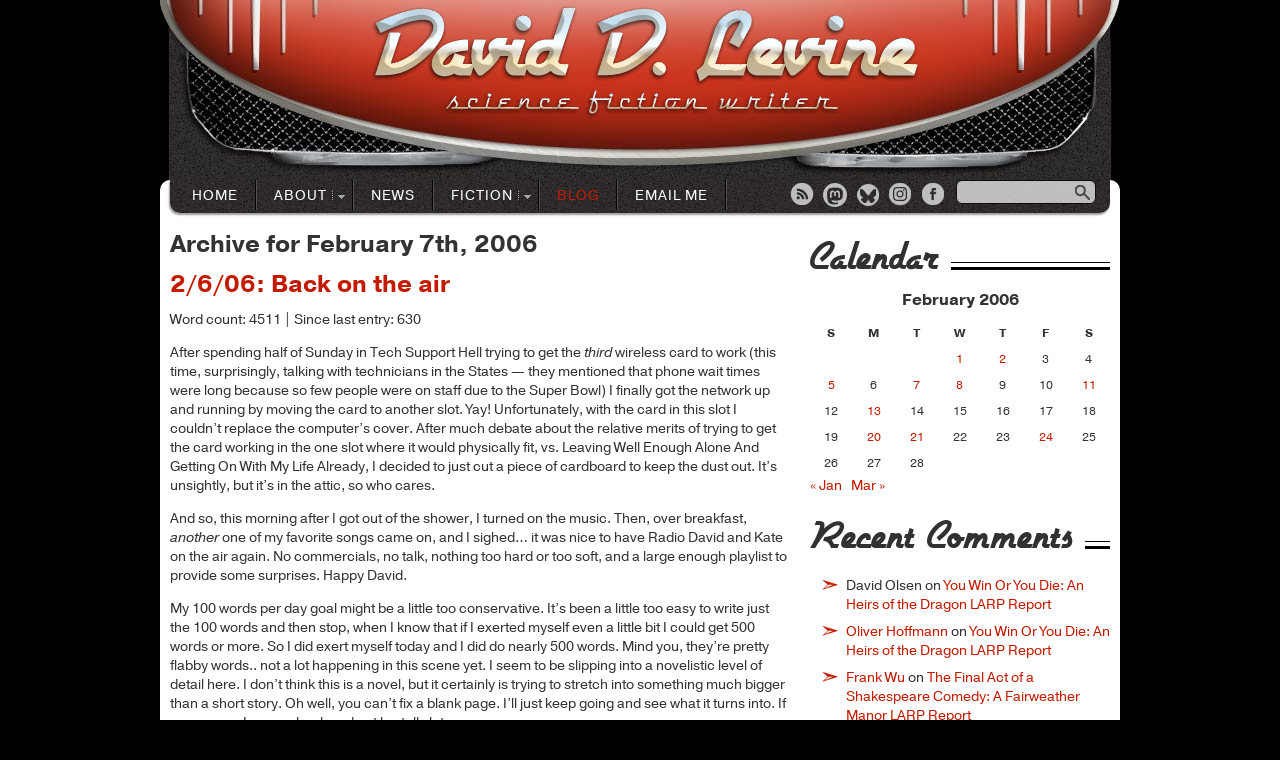

--- FILE ---
content_type: text/html; charset=UTF-8
request_url: https://daviddlevine.com/2006/02/07/
body_size: 9981
content:
<!DOCTYPE html>

<!--[if lt IE 7 ]> <html class="ie ie6 no-js" lang="en-US"> <![endif]-->
<!--[if IE 7 ]>    <html class="ie ie7 no-js" lang="en-US"> <![endif]-->
<!--[if IE 8 ]>    <html class="ie ie8 no-js" lang="en-US"> <![endif]-->
<!--[if IE 9 ]>    <html class="ie ie9 no-js" lang="en-US"> <![endif]-->
<!--[if gt IE 9]><!--><html class="no-js" lang="en-US"><!--<![endif]-->
<!-- the "no-js" class is for Modernizr. -->

<head profile="http://gmpg.org/xfn/11">
	<meta charset="UTF-8">
	<meta http-equiv="X-UA-Compatible" content="IE=edge,chrome=1">
	<title>February 7, 2006 - David D. Levine</title>
	<meta name="title" content="David D. Levine | Archive forFebruary 7, 2006 - David D. Levine">
	<meta name="author" content="David D. Levine">
	<meta name="Copyright" content="Copyright David D. Levine 2026. All Rights Reserved.">
	<meta name="viewport" content="width=device-width, initial-scale=1.0">
	
	<link rel="shortcut icon" href="https://daviddlevine.com/wp-content/themes/davidlevine/_/images/favicon.ico">
	<link rel="pingback" href="https://daviddlevine.com/xmlrpc.php" />
	<script type="text/javascript" src="//use.typekit.net/jer3gyy.js"></script>
	<script type="text/javascript">try{Typekit.load();}catch(e){}</script>
	<meta name='robots' content='noindex, follow' />

	<!-- This site is optimized with the Yoast SEO plugin v26.7 - https://yoast.com/wordpress/plugins/seo/ -->
	<meta property="og:locale" content="en_US" />
	<meta property="og:type" content="website" />
	<meta property="og:title" content="February 7, 2006 - David D. Levine" />
	<meta property="og:url" content="https://daviddlevine.com/2006/02/07/" />
	<meta property="og:site_name" content="David D. Levine" />
	<script type="application/ld+json" class="yoast-schema-graph">{"@context":"https://schema.org","@graph":[{"@type":"CollectionPage","@id":"https://daviddlevine.com/2006/02/07/","url":"https://daviddlevine.com/2006/02/07/","name":"February 7, 2006 - David D. Levine","isPartOf":{"@id":"https://daviddlevine.com/#website"},"breadcrumb":{"@id":"https://daviddlevine.com/2006/02/07/#breadcrumb"},"inLanguage":"en-US"},{"@type":"BreadcrumbList","@id":"https://daviddlevine.com/2006/02/07/#breadcrumb","itemListElement":[{"@type":"ListItem","position":1,"name":"Home","item":"https://daviddlevine.com/"},{"@type":"ListItem","position":2,"name":"Archives for February 7, 2006"}]},{"@type":"WebSite","@id":"https://daviddlevine.com/#website","url":"https://daviddlevine.com/","name":"David D. Levine","description":"Science Fiction Author","potentialAction":[{"@type":"SearchAction","target":{"@type":"EntryPoint","urlTemplate":"https://daviddlevine.com/?s={search_term_string}"},"query-input":{"@type":"PropertyValueSpecification","valueRequired":true,"valueName":"search_term_string"}}],"inLanguage":"en-US"}]}</script>
	<!-- / Yoast SEO plugin. -->


<link rel='dns-prefetch' href='//static.addtoany.com' />
<link rel='dns-prefetch' href='//ajax.googleapis.com' />
<link rel='dns-prefetch' href='//v0.wordpress.com' />
<link rel="alternate" type="application/rss+xml" title="David D. Levine &raquo; Feed" href="https://daviddlevine.com/feed/" />
<link rel="alternate" type="application/rss+xml" title="David D. Levine &raquo; Comments Feed" href="https://daviddlevine.com/comments/feed/" />
<style id='wp-img-auto-sizes-contain-inline-css' type='text/css'>
img:is([sizes=auto i],[sizes^="auto," i]){contain-intrinsic-size:3000px 1500px}
/*# sourceURL=wp-img-auto-sizes-contain-inline-css */
</style>
<style id='wp-emoji-styles-inline-css' type='text/css'>

	img.wp-smiley, img.emoji {
		display: inline !important;
		border: none !important;
		box-shadow: none !important;
		height: 1em !important;
		width: 1em !important;
		margin: 0 0.07em !important;
		vertical-align: -0.1em !important;
		background: none !important;
		padding: 0 !important;
	}
/*# sourceURL=wp-emoji-styles-inline-css */
</style>
<link rel='stylesheet' id='wp-block-library-css' href='https://daviddlevine.com/wp-includes/css/dist/block-library/style.min.css?ver=6.9' type='text/css' media='all' />
<style id='global-styles-inline-css' type='text/css'>
:root{--wp--preset--aspect-ratio--square: 1;--wp--preset--aspect-ratio--4-3: 4/3;--wp--preset--aspect-ratio--3-4: 3/4;--wp--preset--aspect-ratio--3-2: 3/2;--wp--preset--aspect-ratio--2-3: 2/3;--wp--preset--aspect-ratio--16-9: 16/9;--wp--preset--aspect-ratio--9-16: 9/16;--wp--preset--color--black: #000000;--wp--preset--color--cyan-bluish-gray: #abb8c3;--wp--preset--color--white: #ffffff;--wp--preset--color--pale-pink: #f78da7;--wp--preset--color--vivid-red: #cf2e2e;--wp--preset--color--luminous-vivid-orange: #ff6900;--wp--preset--color--luminous-vivid-amber: #fcb900;--wp--preset--color--light-green-cyan: #7bdcb5;--wp--preset--color--vivid-green-cyan: #00d084;--wp--preset--color--pale-cyan-blue: #8ed1fc;--wp--preset--color--vivid-cyan-blue: #0693e3;--wp--preset--color--vivid-purple: #9b51e0;--wp--preset--gradient--vivid-cyan-blue-to-vivid-purple: linear-gradient(135deg,rgb(6,147,227) 0%,rgb(155,81,224) 100%);--wp--preset--gradient--light-green-cyan-to-vivid-green-cyan: linear-gradient(135deg,rgb(122,220,180) 0%,rgb(0,208,130) 100%);--wp--preset--gradient--luminous-vivid-amber-to-luminous-vivid-orange: linear-gradient(135deg,rgb(252,185,0) 0%,rgb(255,105,0) 100%);--wp--preset--gradient--luminous-vivid-orange-to-vivid-red: linear-gradient(135deg,rgb(255,105,0) 0%,rgb(207,46,46) 100%);--wp--preset--gradient--very-light-gray-to-cyan-bluish-gray: linear-gradient(135deg,rgb(238,238,238) 0%,rgb(169,184,195) 100%);--wp--preset--gradient--cool-to-warm-spectrum: linear-gradient(135deg,rgb(74,234,220) 0%,rgb(151,120,209) 20%,rgb(207,42,186) 40%,rgb(238,44,130) 60%,rgb(251,105,98) 80%,rgb(254,248,76) 100%);--wp--preset--gradient--blush-light-purple: linear-gradient(135deg,rgb(255,206,236) 0%,rgb(152,150,240) 100%);--wp--preset--gradient--blush-bordeaux: linear-gradient(135deg,rgb(254,205,165) 0%,rgb(254,45,45) 50%,rgb(107,0,62) 100%);--wp--preset--gradient--luminous-dusk: linear-gradient(135deg,rgb(255,203,112) 0%,rgb(199,81,192) 50%,rgb(65,88,208) 100%);--wp--preset--gradient--pale-ocean: linear-gradient(135deg,rgb(255,245,203) 0%,rgb(182,227,212) 50%,rgb(51,167,181) 100%);--wp--preset--gradient--electric-grass: linear-gradient(135deg,rgb(202,248,128) 0%,rgb(113,206,126) 100%);--wp--preset--gradient--midnight: linear-gradient(135deg,rgb(2,3,129) 0%,rgb(40,116,252) 100%);--wp--preset--font-size--small: 13px;--wp--preset--font-size--medium: 20px;--wp--preset--font-size--large: 36px;--wp--preset--font-size--x-large: 42px;--wp--preset--spacing--20: 0.44rem;--wp--preset--spacing--30: 0.67rem;--wp--preset--spacing--40: 1rem;--wp--preset--spacing--50: 1.5rem;--wp--preset--spacing--60: 2.25rem;--wp--preset--spacing--70: 3.38rem;--wp--preset--spacing--80: 5.06rem;--wp--preset--shadow--natural: 6px 6px 9px rgba(0, 0, 0, 0.2);--wp--preset--shadow--deep: 12px 12px 50px rgba(0, 0, 0, 0.4);--wp--preset--shadow--sharp: 6px 6px 0px rgba(0, 0, 0, 0.2);--wp--preset--shadow--outlined: 6px 6px 0px -3px rgb(255, 255, 255), 6px 6px rgb(0, 0, 0);--wp--preset--shadow--crisp: 6px 6px 0px rgb(0, 0, 0);}:where(.is-layout-flex){gap: 0.5em;}:where(.is-layout-grid){gap: 0.5em;}body .is-layout-flex{display: flex;}.is-layout-flex{flex-wrap: wrap;align-items: center;}.is-layout-flex > :is(*, div){margin: 0;}body .is-layout-grid{display: grid;}.is-layout-grid > :is(*, div){margin: 0;}:where(.wp-block-columns.is-layout-flex){gap: 2em;}:where(.wp-block-columns.is-layout-grid){gap: 2em;}:where(.wp-block-post-template.is-layout-flex){gap: 1.25em;}:where(.wp-block-post-template.is-layout-grid){gap: 1.25em;}.has-black-color{color: var(--wp--preset--color--black) !important;}.has-cyan-bluish-gray-color{color: var(--wp--preset--color--cyan-bluish-gray) !important;}.has-white-color{color: var(--wp--preset--color--white) !important;}.has-pale-pink-color{color: var(--wp--preset--color--pale-pink) !important;}.has-vivid-red-color{color: var(--wp--preset--color--vivid-red) !important;}.has-luminous-vivid-orange-color{color: var(--wp--preset--color--luminous-vivid-orange) !important;}.has-luminous-vivid-amber-color{color: var(--wp--preset--color--luminous-vivid-amber) !important;}.has-light-green-cyan-color{color: var(--wp--preset--color--light-green-cyan) !important;}.has-vivid-green-cyan-color{color: var(--wp--preset--color--vivid-green-cyan) !important;}.has-pale-cyan-blue-color{color: var(--wp--preset--color--pale-cyan-blue) !important;}.has-vivid-cyan-blue-color{color: var(--wp--preset--color--vivid-cyan-blue) !important;}.has-vivid-purple-color{color: var(--wp--preset--color--vivid-purple) !important;}.has-black-background-color{background-color: var(--wp--preset--color--black) !important;}.has-cyan-bluish-gray-background-color{background-color: var(--wp--preset--color--cyan-bluish-gray) !important;}.has-white-background-color{background-color: var(--wp--preset--color--white) !important;}.has-pale-pink-background-color{background-color: var(--wp--preset--color--pale-pink) !important;}.has-vivid-red-background-color{background-color: var(--wp--preset--color--vivid-red) !important;}.has-luminous-vivid-orange-background-color{background-color: var(--wp--preset--color--luminous-vivid-orange) !important;}.has-luminous-vivid-amber-background-color{background-color: var(--wp--preset--color--luminous-vivid-amber) !important;}.has-light-green-cyan-background-color{background-color: var(--wp--preset--color--light-green-cyan) !important;}.has-vivid-green-cyan-background-color{background-color: var(--wp--preset--color--vivid-green-cyan) !important;}.has-pale-cyan-blue-background-color{background-color: var(--wp--preset--color--pale-cyan-blue) !important;}.has-vivid-cyan-blue-background-color{background-color: var(--wp--preset--color--vivid-cyan-blue) !important;}.has-vivid-purple-background-color{background-color: var(--wp--preset--color--vivid-purple) !important;}.has-black-border-color{border-color: var(--wp--preset--color--black) !important;}.has-cyan-bluish-gray-border-color{border-color: var(--wp--preset--color--cyan-bluish-gray) !important;}.has-white-border-color{border-color: var(--wp--preset--color--white) !important;}.has-pale-pink-border-color{border-color: var(--wp--preset--color--pale-pink) !important;}.has-vivid-red-border-color{border-color: var(--wp--preset--color--vivid-red) !important;}.has-luminous-vivid-orange-border-color{border-color: var(--wp--preset--color--luminous-vivid-orange) !important;}.has-luminous-vivid-amber-border-color{border-color: var(--wp--preset--color--luminous-vivid-amber) !important;}.has-light-green-cyan-border-color{border-color: var(--wp--preset--color--light-green-cyan) !important;}.has-vivid-green-cyan-border-color{border-color: var(--wp--preset--color--vivid-green-cyan) !important;}.has-pale-cyan-blue-border-color{border-color: var(--wp--preset--color--pale-cyan-blue) !important;}.has-vivid-cyan-blue-border-color{border-color: var(--wp--preset--color--vivid-cyan-blue) !important;}.has-vivid-purple-border-color{border-color: var(--wp--preset--color--vivid-purple) !important;}.has-vivid-cyan-blue-to-vivid-purple-gradient-background{background: var(--wp--preset--gradient--vivid-cyan-blue-to-vivid-purple) !important;}.has-light-green-cyan-to-vivid-green-cyan-gradient-background{background: var(--wp--preset--gradient--light-green-cyan-to-vivid-green-cyan) !important;}.has-luminous-vivid-amber-to-luminous-vivid-orange-gradient-background{background: var(--wp--preset--gradient--luminous-vivid-amber-to-luminous-vivid-orange) !important;}.has-luminous-vivid-orange-to-vivid-red-gradient-background{background: var(--wp--preset--gradient--luminous-vivid-orange-to-vivid-red) !important;}.has-very-light-gray-to-cyan-bluish-gray-gradient-background{background: var(--wp--preset--gradient--very-light-gray-to-cyan-bluish-gray) !important;}.has-cool-to-warm-spectrum-gradient-background{background: var(--wp--preset--gradient--cool-to-warm-spectrum) !important;}.has-blush-light-purple-gradient-background{background: var(--wp--preset--gradient--blush-light-purple) !important;}.has-blush-bordeaux-gradient-background{background: var(--wp--preset--gradient--blush-bordeaux) !important;}.has-luminous-dusk-gradient-background{background: var(--wp--preset--gradient--luminous-dusk) !important;}.has-pale-ocean-gradient-background{background: var(--wp--preset--gradient--pale-ocean) !important;}.has-electric-grass-gradient-background{background: var(--wp--preset--gradient--electric-grass) !important;}.has-midnight-gradient-background{background: var(--wp--preset--gradient--midnight) !important;}.has-small-font-size{font-size: var(--wp--preset--font-size--small) !important;}.has-medium-font-size{font-size: var(--wp--preset--font-size--medium) !important;}.has-large-font-size{font-size: var(--wp--preset--font-size--large) !important;}.has-x-large-font-size{font-size: var(--wp--preset--font-size--x-large) !important;}
/*# sourceURL=global-styles-inline-css */
</style>

<style id='classic-theme-styles-inline-css' type='text/css'>
/*! This file is auto-generated */
.wp-block-button__link{color:#fff;background-color:#32373c;border-radius:9999px;box-shadow:none;text-decoration:none;padding:calc(.667em + 2px) calc(1.333em + 2px);font-size:1.125em}.wp-block-file__button{background:#32373c;color:#fff;text-decoration:none}
/*# sourceURL=/wp-includes/css/classic-themes.min.css */
</style>
<link rel='stylesheet' id='contact-form-7-css' href='https://daviddlevine.com/wp-content/plugins/contact-form-7/includes/css/styles.css?ver=6.1.4' type='text/css' media='all' />
<link rel='stylesheet' id='cp-style-css' href='https://daviddlevine.com/wp-content/themes/davidlevine/style.css?ver=6.9' type='text/css' media='all' />
<link rel='stylesheet' id='flick-css' href='https://daviddlevine.com/wp-content/plugins/mailchimp/assets/css/flick/flick.css?ver=2.0.1' type='text/css' media='all' />
<link rel='stylesheet' id='mailchimp_sf_main_css-css' href='https://daviddlevine.com/wp-content/plugins/mailchimp/assets/css/frontend.css?ver=2.0.1' type='text/css' media='all' />
<link rel='stylesheet' id='addtoany-css' href='https://daviddlevine.com/wp-content/plugins/add-to-any/addtoany.min.css?ver=1.16' type='text/css' media='all' />
<script type="text/javascript" id="addtoany-core-js-before">
/* <![CDATA[ */
window.a2a_config=window.a2a_config||{};a2a_config.callbacks=[];a2a_config.overlays=[];a2a_config.templates={};

//# sourceURL=addtoany-core-js-before
/* ]]> */
</script>
<script type="text/javascript" defer src="https://static.addtoany.com/menu/page.js" id="addtoany-core-js"></script>
<script type="text/javascript" src="https://ajax.googleapis.com/ajax/libs/jquery/1.8.1/jquery.min.js?ver=6.9" id="jquery-js"></script>
<script type="text/javascript" defer src="https://daviddlevine.com/wp-content/plugins/add-to-any/addtoany.min.js?ver=1.1" id="addtoany-jquery-js"></script>
<script type="text/javascript" src="https://daviddlevine.com/wp-content/themes/davidlevine/_/js/superfish.js" id="superfish-js"></script>
<script type="text/javascript" src="https://daviddlevine.com/wp-content/themes/davidlevine/_/js/hoverIntent.js" id="hoverintent-js"></script>
<script type="text/javascript" src="https://daviddlevine.com/wp-content/themes/davidlevine/_/js/modernizr-1.7.min.js" id="modernizer-js"></script>
<link rel="https://api.w.org/" href="https://daviddlevine.com/wp-json/" /><style type="text/css">.recentcomments a{display:inline !important;padding:0 !important;margin:0 !important;}</style>		<style type="text/css" id="wp-custom-css">
			#mc_embed_signup {
	max-width:100%;
}

#mc_embed_signup h2 {
	display: none;
}
#mc_embed_signup .mc-field-group.input-group ul li {
	background: none;
}

#mc_embed_signup .mc-field-group.input-group input[type="radio"] {
	margin-right: 8px;
}

#sidebar ul li {
	list-style-type: none;
}
article.post h3, article.page h3, article.area h3, section.comment h3, article.story .content h3 {
color:#c41b00 !important;
}		</style>
		</head>
<!-- Google tag (gtag.js) -->
<script async src="https://www.googletagmanager.com/gtag/js?id=G-VXV4DXGWSN"></script>
<script>
  window.dataLayer = window.dataLayer || [];
  function gtag(){dataLayer.push(arguments);}
  gtag('js', new Date());

  gtag('config', 'G-VXV4DXGWSN');
</script>
<body class="archive date wp-theme-davidlevine">
	
	<div id="page_wrap">

		<header id="header" role="banner">
			<hgroup>
				<h1 class="site_title"><a href="https://daviddlevine.com/">David D. LevineScience Fiction Author</a></h1>
			</hgroup>
			<nav id="topnav" class="navigation" role="navigation">
				<div class="top-nav"><ul id="menu-top-menu" class="menu"><li id="menu-item-46" class="menu-item menu-item-type-post_type menu-item-object-page menu-item-home menu-item-46"><a href="https://daviddlevine.com/">Home</a></li>
<li id="menu-item-39" class="menu-item menu-item-type-post_type menu-item-object-page menu-item-has-children menu-item-39"><a href="https://daviddlevine.com/about/">About</a>
<ul class="sub-menu">
	<li id="menu-item-57" class="menu-item menu-item-type-post_type menu-item-object-page menu-item-57"><a href="https://daviddlevine.com/about/bio-photo/">About Me</a></li>
	<li id="menu-item-56" class="menu-item menu-item-type-post_type menu-item-object-page menu-item-56"><a href="https://daviddlevine.com/about/honors-awards/">Honors &#038; Awards</a></li>
	<li id="menu-item-55" class="menu-item menu-item-type-post_type menu-item-object-page menu-item-55"><a href="https://daviddlevine.com/about/upcoming-appearances/">Upcoming Appearances</a></li>
	<li id="menu-item-2931" class="menu-item menu-item-type-post_type menu-item-object-page menu-item-2931"><a href="https://daviddlevine.com/about/press-kit/">Press Kit</a></li>
</ul>
</li>
<li id="menu-item-44" class="menu-item menu-item-type-post_type menu-item-object-page menu-item-44"><a href="https://daviddlevine.com/news/">News</a></li>
<li id="menu-item-42" class="menu-item menu-item-type-post_type menu-item-object-page menu-item-has-children menu-item-42"><a href="https://daviddlevine.com/fiction/" title="story">Fiction</a>
<ul class="sub-menu">
	<li id="menu-item-112" class="menu-item menu-item-type-post_type menu-item-object-page menu-item-112"><a href="https://daviddlevine.com/fiction/bibliography/" title="story">Bibliography</a></li>
	<li id="menu-item-1490" class="menu-item menu-item-type-taxonomy menu-item-object-story_tag menu-item-1490"><a href="https://daviddlevine.com/story-tag/free-stories/">Free Stories</a></li>
	<li id="menu-item-1491" class="menu-item menu-item-type-taxonomy menu-item-object-story_tag menu-item-1491"><a href="https://daviddlevine.com/story-tag/podcast/">Podcasts</a></li>
	<li id="menu-item-2091" class="menu-item menu-item-type-taxonomy menu-item-object-story_tag menu-item-2091"><a href="https://daviddlevine.com/story-tag/books/">Books</a></li>
</ul>
</li>
<li id="menu-item-40" class="menu-item menu-item-type-post_type menu-item-object-page current_page_parent menu-item-40"><a href="https://daviddlevine.com/blog/">Blog</a></li>
<li id="menu-item-2348" class="menu-item menu-item-type-custom menu-item-object-custom menu-item-2348"><a href="mailto:david@daviddlevine.com">Email Me</a></li>
</ul></div>				 <ul id="social_links">
										<li id="rss_link"><a href="https://daviddlevine.com/feed/">RSS</a></li>
	                <li id="twitter_link"><a href="https://wandering.shop/@daviddlevine">Mastodon</a></li>
	                <li id="bluesky_link"><a href="https://bsky.app/profile/daviddlevine.com">Bluesky</a></li>
	                <li id="google_link"><a href="https://www.instagram.com/daviddlevine/">Instagram</a></li>
	                <li id="facebook_link"><a href="http://www.facebook.com/david.d.levine.sf">Facebook</a></li>
	               
				</ul>
				 <form method="get" id="searchform" action="https://daviddlevine.com/">
	            	<input type="text" value="" name="s" id="searchfield" />
	            	<input type="submit" id="searchsubmit" alt="search button" value="Search" />
	             </form>
			</nav>
        </header>
		
		
		<div id="main"><div id="primary_column">
		
 			
							<h2 class="pagetitle">Archive for February 7th, 2006</h2>

			
						
				<article class="post-902 post type-post status-publish format-standard hentry category-uncategorized">
				
						<h2 id="post-902"><a href="https://daviddlevine.com/2006/02/2606-back-on-the-air/">2/6/06: Back on the air</a></h2>
					
						<div class="entry">
							<p>Word count: 4511 | Since last entry: 630</p>
<p>After spending half of Sunday in Tech Support Hell trying to get the <i>third</i> wireless card to work (this time, surprisingly, talking with technicians in the States &#8212; they mentioned that phone wait times were long because so few people were on staff due to the Super Bowl) I finally got the network up and running by moving the card to another slot. Yay! Unfortunately, with the card in this slot I couldn&#8217;t replace the computer&#8217;s cover. After much debate about the relative merits of trying to get the card working in the one slot where it would physically fit, vs. Leaving Well Enough Alone And Getting On With My Life Already, I decided to just cut a piece of cardboard to keep the dust out. It&#8217;s unsightly, but it&#8217;s in the attic, so who cares.</p>
<p>And so, this morning after I got out of the shower, I turned on the music. Then, over breakfast, <i>another</i> one of my favorite songs came on, and I sighed&#8230; it was nice to have Radio David and Kate on the air again. No commercials, no talk, nothing too hard or too soft, and a large enough playlist to provide some surprises. Happy David.</p>
<p>My 100 words per day goal might be a little too conservative. It&#8217;s been a little too easy to write just the 100 words and then stop, when I know that if I exerted myself even a little bit I could get 500 words or more. So I did exert myself today and I did do nearly 500 words. Mind you, they&#8217;re pretty flabby words.. not a lot happening in this scene yet. I seem to be slipping into a novelistic level of detail here. I don&#8217;t think this is a novel, but it certainly is trying to stretch into something much bigger than a short story. Oh well, you can&#8217;t fix a blank page. I&#8217;ll just keep going and see what it turns into. If necessary, I can go back and cut brutally later.</p>
<p>The weekend&#8217;s mail brought a brief personal reject from Stan Schmidt, saying that he enjoyed &#8220;Titanium Mike,&#8221; but &#8220;I&#8217;m afraid it didn&#8217;t seem to me to have enough actual science fiction in it to be a good fit for Analog.&#8221; Sigh. It&#8217;s off to <i>F&amp;SF</i>.</p>
						</div>
						<footer class="postmetadata">
							<a href="https://daviddlevine.com/2006/02/2606-back-on-the-air/" class="post_date">02-07-2006 at 05:37 AM</a>
							<span class="comments_link">Comments Off<span class="screen-reader-text"> on 2/6/06: Back on the air</span></span>							<div class="a2a_kit a2a_kit_size_16 addtoany_list" data-a2a-url="https://daviddlevine.com/2006/02/2606-back-on-the-air/" data-a2a-title="2/6/06: Back on the air"><a class="a2a_dd addtoany_no_icon addtoany_share_save addtoany_share" href="https://www.addtoany.com/share">Share This</a></div>						</footer>
				</article>

			
						
	</div>

<div id="sidebar">


	<div id="calendar-2" class="widget widget_calendar"><h3 class="widgettitle"><span>Calendar&nbsp;</span></h3><div id="calendar_wrap" class="calendar_wrap"><table id="wp-calendar" class="wp-calendar-table">
	<caption>February 2006</caption>
	<thead>
	<tr>
		<th scope="col" aria-label="Sunday">S</th>
		<th scope="col" aria-label="Monday">M</th>
		<th scope="col" aria-label="Tuesday">T</th>
		<th scope="col" aria-label="Wednesday">W</th>
		<th scope="col" aria-label="Thursday">T</th>
		<th scope="col" aria-label="Friday">F</th>
		<th scope="col" aria-label="Saturday">S</th>
	</tr>
	</thead>
	<tbody>
	<tr>
		<td colspan="3" class="pad">&nbsp;</td><td><a href="https://daviddlevine.com/2006/02/01/" aria-label="Posts published on February 1, 2006">1</a></td><td><a href="https://daviddlevine.com/2006/02/02/" aria-label="Posts published on February 2, 2006">2</a></td><td>3</td><td>4</td>
	</tr>
	<tr>
		<td><a href="https://daviddlevine.com/2006/02/05/" aria-label="Posts published on February 5, 2006">5</a></td><td>6</td><td><a href="https://daviddlevine.com/2006/02/07/" aria-label="Posts published on February 7, 2006">7</a></td><td><a href="https://daviddlevine.com/2006/02/08/" aria-label="Posts published on February 8, 2006">8</a></td><td>9</td><td>10</td><td><a href="https://daviddlevine.com/2006/02/11/" aria-label="Posts published on February 11, 2006">11</a></td>
	</tr>
	<tr>
		<td>12</td><td><a href="https://daviddlevine.com/2006/02/13/" aria-label="Posts published on February 13, 2006">13</a></td><td>14</td><td>15</td><td>16</td><td>17</td><td>18</td>
	</tr>
	<tr>
		<td>19</td><td><a href="https://daviddlevine.com/2006/02/20/" aria-label="Posts published on February 20, 2006">20</a></td><td><a href="https://daviddlevine.com/2006/02/21/" aria-label="Posts published on February 21, 2006">21</a></td><td>22</td><td>23</td><td><a href="https://daviddlevine.com/2006/02/24/" aria-label="Posts published on February 24, 2006">24</a></td><td>25</td>
	</tr>
	<tr>
		<td>26</td><td>27</td><td>28</td>
		<td class="pad" colspan="4">&nbsp;</td>
	</tr>
	</tbody>
	</table><nav aria-label="Previous and next months" class="wp-calendar-nav">
		<span class="wp-calendar-nav-prev"><a href="https://daviddlevine.com/2006/01/">&laquo; Jan</a></span>
		<span class="pad">&nbsp;</span>
		<span class="wp-calendar-nav-next"><a href="https://daviddlevine.com/2006/03/">Mar &raquo;</a></span>
	</nav></div></div><div id="recent-comments-2" class="widget widget_recent_comments"><h3 class="widgettitle"><span>Recent Comments&nbsp;</span></h3><ul id="recentcomments"><li class="recentcomments"><span class="comment-author-link">David Olsen</span> on <a href="https://daviddlevine.com/2026/01/you-win-or-you-die-an-heirs-of-the-dragon-larp-report/#comment-11697">You Win Or You Die: An Heirs of the Dragon LARP Report</a></li><li class="recentcomments"><span class="comment-author-link"><a href="http://www.storypunks.de" class="url" rel="ugc external nofollow">Oliver Hoffmann</a></span> on <a href="https://daviddlevine.com/2026/01/you-win-or-you-die-an-heirs-of-the-dragon-larp-report/#comment-11690">You Win Or You Die: An Heirs of the Dragon LARP Report</a></li><li class="recentcomments"><span class="comment-author-link"><a href="http://Frankwu.com" class="url" rel="ugc external nofollow">Frank Wu</a></span> on <a href="https://daviddlevine.com/2024/03/the-final-act-of-a-shakespeare-comedy-a-fairweather-manor-larp-report/#comment-10616">The Final Act of a Shakespeare Comedy: A Fairweather Manor LARP Report</a></li><li class="recentcomments"><span class="comment-author-link">Frank Wu</span> on <a href="https://daviddlevine.com/2024/03/the-final-act-of-a-shakespeare-comedy-a-fairweather-manor-larp-report/#comment-10615">The Final Act of a Shakespeare Comedy: A Fairweather Manor LARP Report</a></li><li class="recentcomments"><span class="comment-author-link"><a href="https://www.daviddlevine.com" class="url" rel="ugc external nofollow">David D. Levine</a></span> on <a href="https://daviddlevine.com/2024/03/the-final-act-of-a-shakespeare-comedy-a-fairweather-manor-larp-report/#comment-10587">The Final Act of a Shakespeare Comedy: A Fairweather Manor LARP Report</a></li></ul></div>
</div>
		</div><!--End #main -->
    	<footer id="footer">
      			<div class="source-org vcard copyright">&copy; 2026 David D. Levine.  All Rights Reserved.</div>
		</footer>
	</div>

<script type="speculationrules">
{"prefetch":[{"source":"document","where":{"and":[{"href_matches":"/*"},{"not":{"href_matches":["/wp-*.php","/wp-admin/*","/wp-content/uploads/*","/wp-content/*","/wp-content/plugins/*","/wp-content/themes/davidlevine/*","/*\\?(.+)"]}},{"not":{"selector_matches":"a[rel~=\"nofollow\"]"}},{"not":{"selector_matches":".no-prefetch, .no-prefetch a"}}]},"eagerness":"conservative"}]}
</script>
<script type="text/javascript" src="https://daviddlevine.com/wp-includes/js/dist/hooks.min.js?ver=dd5603f07f9220ed27f1" id="wp-hooks-js"></script>
<script type="text/javascript" src="https://daviddlevine.com/wp-includes/js/dist/i18n.min.js?ver=c26c3dc7bed366793375" id="wp-i18n-js"></script>
<script type="text/javascript" id="wp-i18n-js-after">
/* <![CDATA[ */
wp.i18n.setLocaleData( { 'text direction\u0004ltr': [ 'ltr' ] } );
wp.i18n.setLocaleData( { 'text direction\u0004ltr': [ 'ltr' ] } );
//# sourceURL=wp-i18n-js-after
/* ]]> */
</script>
<script type="text/javascript" src="https://daviddlevine.com/wp-content/plugins/contact-form-7/includes/swv/js/index.js?ver=6.1.4" id="swv-js"></script>
<script type="text/javascript" id="contact-form-7-js-before">
/* <![CDATA[ */
var wpcf7 = {
    "api": {
        "root": "https:\/\/daviddlevine.com\/wp-json\/",
        "namespace": "contact-form-7\/v1"
    }
};
//# sourceURL=contact-form-7-js-before
/* ]]> */
</script>
<script type="text/javascript" src="https://daviddlevine.com/wp-content/plugins/contact-form-7/includes/js/index.js?ver=6.1.4" id="contact-form-7-js"></script>
<script type="text/javascript" src="https://daviddlevine.com/wp-includes/js/jquery/jquery.form.min.js?ver=4.3.0" id="jquery-form-js"></script>
<script type="text/javascript" src="https://daviddlevine.com/wp-includes/js/jquery/ui/core.min.js?ver=1.13.3" id="jquery-ui-core-js"></script>
<script type="text/javascript" src="https://daviddlevine.com/wp-includes/js/jquery/ui/datepicker.min.js?ver=1.13.3" id="jquery-ui-datepicker-js"></script>
<script type="text/javascript" id="jquery-ui-datepicker-js-after">
/* <![CDATA[ */
jQuery(function(jQuery){jQuery.datepicker.setDefaults({"closeText":"Close","currentText":"Today","monthNames":["January","February","March","April","May","June","July","August","September","October","November","December"],"monthNamesShort":["Jan","Feb","Mar","Apr","May","Jun","Jul","Aug","Sep","Oct","Nov","Dec"],"nextText":"Next","prevText":"Previous","dayNames":["Sunday","Monday","Tuesday","Wednesday","Thursday","Friday","Saturday"],"dayNamesShort":["Sun","Mon","Tue","Wed","Thu","Fri","Sat"],"dayNamesMin":["S","M","T","W","T","F","S"],"dateFormat":"MM d, yy","firstDay":0,"isRTL":false});});
//# sourceURL=jquery-ui-datepicker-js-after
/* ]]> */
</script>
<script type="text/javascript" id="mailchimp_sf_main_js-js-extra">
/* <![CDATA[ */
var mailchimpSF = {"ajax_url":"https://daviddlevine.com/","phone_validation_error":"Please enter a valid phone number."};
//# sourceURL=mailchimp_sf_main_js-js-extra
/* ]]> */
</script>
<script type="text/javascript" src="https://daviddlevine.com/wp-content/plugins/mailchimp/assets/js/mailchimp.js?ver=2.0.1" id="mailchimp_sf_main_js-js"></script>
<script id="wp-emoji-settings" type="application/json">
{"baseUrl":"https://s.w.org/images/core/emoji/17.0.2/72x72/","ext":".png","svgUrl":"https://s.w.org/images/core/emoji/17.0.2/svg/","svgExt":".svg","source":{"concatemoji":"https://daviddlevine.com/wp-includes/js/wp-emoji-release.min.js?ver=6.9"}}
</script>
<script type="module">
/* <![CDATA[ */
/*! This file is auto-generated */
const a=JSON.parse(document.getElementById("wp-emoji-settings").textContent),o=(window._wpemojiSettings=a,"wpEmojiSettingsSupports"),s=["flag","emoji"];function i(e){try{var t={supportTests:e,timestamp:(new Date).valueOf()};sessionStorage.setItem(o,JSON.stringify(t))}catch(e){}}function c(e,t,n){e.clearRect(0,0,e.canvas.width,e.canvas.height),e.fillText(t,0,0);t=new Uint32Array(e.getImageData(0,0,e.canvas.width,e.canvas.height).data);e.clearRect(0,0,e.canvas.width,e.canvas.height),e.fillText(n,0,0);const a=new Uint32Array(e.getImageData(0,0,e.canvas.width,e.canvas.height).data);return t.every((e,t)=>e===a[t])}function p(e,t){e.clearRect(0,0,e.canvas.width,e.canvas.height),e.fillText(t,0,0);var n=e.getImageData(16,16,1,1);for(let e=0;e<n.data.length;e++)if(0!==n.data[e])return!1;return!0}function u(e,t,n,a){switch(t){case"flag":return n(e,"\ud83c\udff3\ufe0f\u200d\u26a7\ufe0f","\ud83c\udff3\ufe0f\u200b\u26a7\ufe0f")?!1:!n(e,"\ud83c\udde8\ud83c\uddf6","\ud83c\udde8\u200b\ud83c\uddf6")&&!n(e,"\ud83c\udff4\udb40\udc67\udb40\udc62\udb40\udc65\udb40\udc6e\udb40\udc67\udb40\udc7f","\ud83c\udff4\u200b\udb40\udc67\u200b\udb40\udc62\u200b\udb40\udc65\u200b\udb40\udc6e\u200b\udb40\udc67\u200b\udb40\udc7f");case"emoji":return!a(e,"\ud83e\u1fac8")}return!1}function f(e,t,n,a){let r;const o=(r="undefined"!=typeof WorkerGlobalScope&&self instanceof WorkerGlobalScope?new OffscreenCanvas(300,150):document.createElement("canvas")).getContext("2d",{willReadFrequently:!0}),s=(o.textBaseline="top",o.font="600 32px Arial",{});return e.forEach(e=>{s[e]=t(o,e,n,a)}),s}function r(e){var t=document.createElement("script");t.src=e,t.defer=!0,document.head.appendChild(t)}a.supports={everything:!0,everythingExceptFlag:!0},new Promise(t=>{let n=function(){try{var e=JSON.parse(sessionStorage.getItem(o));if("object"==typeof e&&"number"==typeof e.timestamp&&(new Date).valueOf()<e.timestamp+604800&&"object"==typeof e.supportTests)return e.supportTests}catch(e){}return null}();if(!n){if("undefined"!=typeof Worker&&"undefined"!=typeof OffscreenCanvas&&"undefined"!=typeof URL&&URL.createObjectURL&&"undefined"!=typeof Blob)try{var e="postMessage("+f.toString()+"("+[JSON.stringify(s),u.toString(),c.toString(),p.toString()].join(",")+"));",a=new Blob([e],{type:"text/javascript"});const r=new Worker(URL.createObjectURL(a),{name:"wpTestEmojiSupports"});return void(r.onmessage=e=>{i(n=e.data),r.terminate(),t(n)})}catch(e){}i(n=f(s,u,c,p))}t(n)}).then(e=>{for(const n in e)a.supports[n]=e[n],a.supports.everything=a.supports.everything&&a.supports[n],"flag"!==n&&(a.supports.everythingExceptFlag=a.supports.everythingExceptFlag&&a.supports[n]);var t;a.supports.everythingExceptFlag=a.supports.everythingExceptFlag&&!a.supports.flag,a.supports.everything||((t=a.source||{}).concatemoji?r(t.concatemoji):t.wpemoji&&t.twemoji&&(r(t.twemoji),r(t.wpemoji)))});
//# sourceURL=https://daviddlevine.com/wp-includes/js/wp-emoji-loader.min.js
/* ]]> */
</script>

<!-- here comes the javascript -->
<script src="https://daviddlevine.com/wp-content/themes/davidlevine/_/js/functions.js"></script>
</body>
</html>


--- FILE ---
content_type: application/javascript
request_url: https://daviddlevine.com/wp-content/themes/davidlevine/_/js/functions.js
body_size: -146
content:
// remap jQuery to $
(function($){})(window.jQuery);
	
/* trigger when page is ready */
$(document).ready(function (){
	$('#topnav ul').superfish();
	$('.links_dropdown').superfish();	
});


/* optional triggers

$(window).load(function() {
	
});

$(window).resize(function() {
	
});

*/